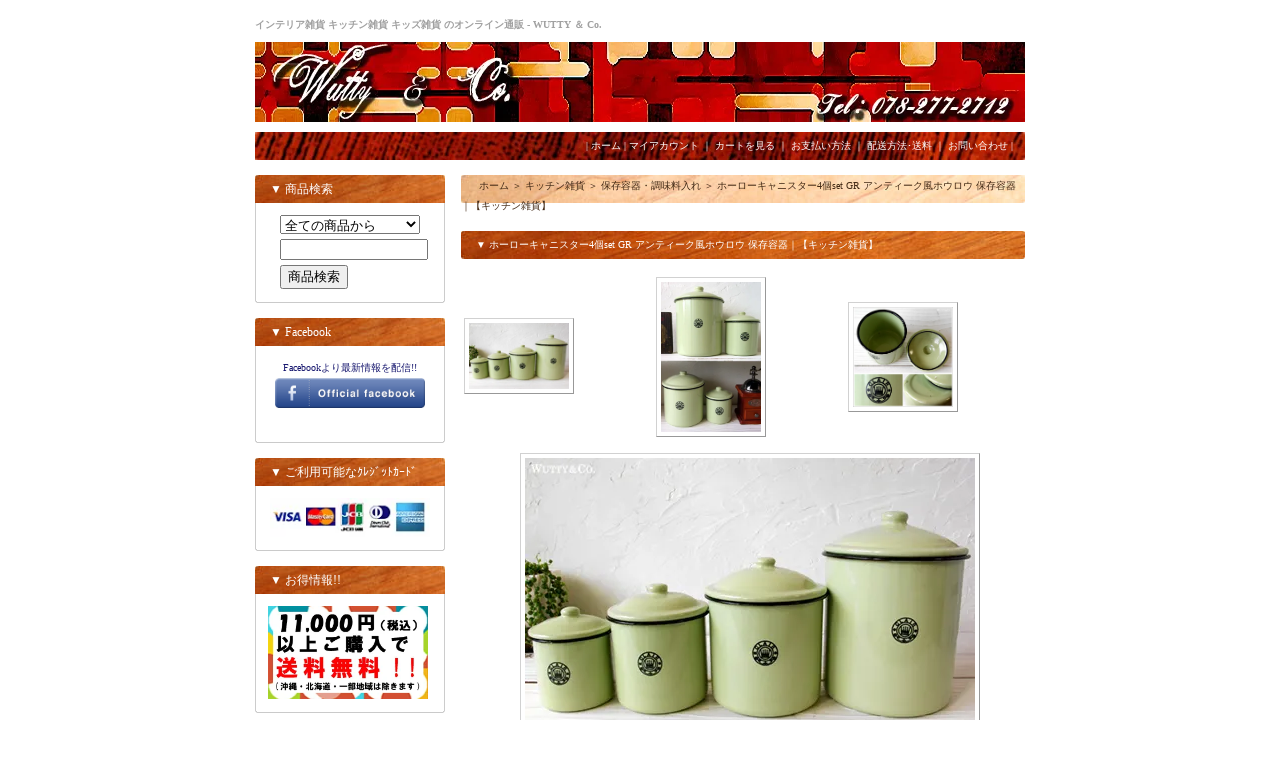

--- FILE ---
content_type: text/html; charset=EUC-JP
request_url: http://wutty-co.com/?pid=24438402
body_size: 11124
content:
<!DOCTYPE html PUBLIC "-//W3C//DTD XHTML 1.0 Transitional//EN" "http://www.w3.org/TR/xhtml1/DTD/xhtml1-transitional.dtd">
<html xmlns:og="http://ogp.me/ns#" xmlns:fb="http://www.facebook.com/2008/fbml" xmlns:mixi="http://mixi-platform.com/ns#" xmlns="http://www.w3.org/1999/xhtml" xml:lang="ja" lang="ja" dir="ltr">
<head>
<meta http-equiv="content-type" content="text/html; charset=euc-jp" />
<meta http-equiv="X-UA-Compatible" content="IE=edge,chrome=1" />
<title>ホーローキャニスター4個set GR アンティーク風ホウロウ 保存容器 - インテリア雑貨 | キッチン雑貨 | キッズ雑貨 | WUTTY &amp; Co.</title>
<meta name="Keywords" content="保存容器,キャニスター,調味料入れ,ナチュラル,カントリー,ホーロー,ホウロウ,琺瑯" />
<meta name="Description" content="ナチュラルテイストのエナメルキャスター4個セットのご紹介です。こだわりのアンティーク加工が施されていて、空間をお洒落に演出します。" />
<meta name="Author" content="WUTTY &amp; Co." />
<meta name="Copyright" content="Copyright(C) 2009 WUTTY &amp; Co." />
<meta http-equiv="content-style-type" content="text/css" />
<meta http-equiv="content-script-type" content="text/javascript" />
<link rel="stylesheet" href="https://img12.shop-pro.jp/PA01067/179/css/3/index.css?cmsp_timestamp=20200908160623" type="text/css" />

<link rel="alternate" type="application/rss+xml" title="rss" href="http://wutty-co.com/?mode=rss" />
<link rel="alternate" media="handheld" type="text/html" href="http://wutty-co.com/?prid=24438402" />
<link rel="shortcut icon" href="https://img12.shop-pro.jp/PA01067/179/favicon.ico?cmsp_timestamp=20240527110825" />
<script type="text/javascript" src="//ajax.googleapis.com/ajax/libs/jquery/1.7.2/jquery.min.js" ></script>
<meta property="og:title" content="ホーローキャニスター4個set GR アンティーク風ホウロウ 保存容器 - インテリア雑貨 | キッチン雑貨 | キッズ雑貨 | WUTTY &amp; Co." />
<meta property="og:description" content="ナチュラルテイストのエナメルキャスター4個セットのご紹介です。こだわりのアンティーク加工が施されていて、空間をお洒落に演出します。" />
<meta property="og:url" content="http://wutty-co.com?pid=24438402" />
<meta property="og:site_name" content="インテリア雑貨 | キッチン雑貨 | ファッション雑貨 | ステーショナリー | WUTTY ＆ Co." />
<meta property="og:image" content="https://img12.shop-pro.jp/PA01067/179/product/24438402.jpg?20101101204925"/>
<script>
  var Colorme = {"page":"product","shop":{"account_id":"PA01067179","title":"\u30a4\u30f3\u30c6\u30ea\u30a2\u96d1\u8ca8 | \u30ad\u30c3\u30c1\u30f3\u96d1\u8ca8 | \u30d5\u30a1\u30c3\u30b7\u30e7\u30f3\u96d1\u8ca8 | \u30b9\u30c6\u30fc\u30b7\u30e7\u30ca\u30ea\u30fc | WUTTY \uff06 Co."},"basket":{"total_price":0,"items":[]},"customer":{"id":null},"inventory_control":"product","product":{"shop_uid":"PA01067179","id":24438402,"name":"\u30db\u30fc\u30ed\u30fc\u30ad\u30e3\u30cb\u30b9\u30bf\u30fc4\u500bset GR \u30a2\u30f3\u30c6\u30a3\u30fc\u30af\u98a8\u30db\u30a6\u30ed\u30a6 \u4fdd\u5b58\u5bb9\u5668\uff5c\u3010\u30ad\u30c3\u30c1\u30f3\u96d1\u8ca8\u3011","model_number":"KT-0178","stock_num":0,"sales_price":2400,"sales_price_including_tax":2640,"variants":[],"category":{"id_big":493884,"id_small":12},"groups":[{"id":33211}],"members_price":2400,"members_price_including_tax":2640}};

  (function() {
    function insertScriptTags() {
      var scriptTagDetails = [];
      var entry = document.getElementsByTagName('script')[0];

      scriptTagDetails.forEach(function(tagDetail) {
        var script = document.createElement('script');

        script.type = 'text/javascript';
        script.src = tagDetail.src;
        script.async = true;

        if( tagDetail.integrity ) {
          script.integrity = tagDetail.integrity;
          script.setAttribute('crossorigin', 'anonymous');
        }

        entry.parentNode.insertBefore(script, entry);
      })
    }

    window.addEventListener('load', insertScriptTags, false);
  })();
</script>
</head>
<body>
<meta name="colorme-acc-payload" content="?st=1&pt=10029&ut=24438402&at=PA01067179&v=20260121054543&re=&cn=b97a1768f31ec665bf825d8ab943fbcf" width="1" height="1" alt="" /><script>!function(){"use strict";Array.prototype.slice.call(document.getElementsByTagName("script")).filter((function(t){return t.src&&t.src.match(new RegExp("dist/acc-track.js$"))})).forEach((function(t){return document.body.removeChild(t)})),function t(c){var r=arguments.length>1&&void 0!==arguments[1]?arguments[1]:0;if(!(r>=c.length)){var e=document.createElement("script");e.onerror=function(){return t(c,r+1)},e.src="https://"+c[r]+"/dist/acc-track.js?rev=3",document.body.appendChild(e)}}(["acclog001.shop-pro.jp","acclog002.shop-pro.jp"])}();</script><div style="margin: 0 auto; width: 770px;text-align:left;">





<meta name="msvalidate.01" content="F38AE1D5F51753A444F9972E70FF0B75" />




<div id="header">

<h1 style="font-size:10px"><font color=#A1A1A1>インテリア雑貨 キッチン雑貨 キッズ雑貨 のオンライン通販 - WUTTY ＆ Co.</font></h1>

<table cellpadding="0" cellspacing="0" border="0">
<tr><td align="center"><a href="./"><img src="https://img12.shop-pro.jp/PA01067/179/PA01067179.jpg?cmsp_timestamp=20240527110825" alt="インテリア雑貨 | キッチン雑貨 | ファッション雑貨 | ステーショナリー | WUTTY ＆ Co." /></a></td></tr>
</table>
	

	

<table height="10">

</table>

	
	

<table cellpadding="0" cellspacing="0" border="0" width="770" height="28">
<tr><td class="menu_1" align="right"> | <a href="./">ホーム</a> | <a href="http://wutty-co.com/?mode=myaccount">マイアカウント</a> ｜ <a href="https://buttchu.shop-pro.jp/cart/proxy/basket?shop_id=PA01067179&shop_domain=wutty-co.com">カートを見る</a> ｜ <a href="http://wutty-co.com/?mode=sk#payment">お支払い方法</a> ｜ <a href="http://wutty-co.com/?mode=sk#delivery">配送方法･送料</a> ｜ <a href="https://buttchu.shop-pro.jp/customer/inquiries/new">お問い合わせ</a> | </td></tr>
</table>

</div>








	
	
	
	

	
	
	
	







<table width="770" cellpadding="0" cellspacing="0" border="0">
<tr>


<td width="206" valign="top">
<div style="width:190px;margin-right:16px;">




	

	<table cellpadding="0" cellspacing="0" border="0" class="sidemenu">
		<tr><td class="side_title">▼ 商品検索</td></tr>

		<tr><td class="side_text" align="center">
			<div style="text-align:left;width:140px;">
			<form action="http://wutty-co.com/" method="GET">
				<input type="hidden" name="mode" value="srh" />
									
				<select name="cid" style="width:140px;margin-bottom:5px;">
				<option value="">全ての商品から</option>
								<option value="553241,0">インテリア雑貨</option>
								<option value="493884,0">キッチン雑貨</option>
								<option value="1602841,0">ガーデン雑貨</option>
								<option value="494516,0">ステーショナリー</option>
								<option value="494519,0">キッズ雑貨</option>
								<option value="626988,0">バス・トイレタリー</option>
								<option value="495256,0">ファッション雑貨</option>
								<option value="525651,0">ライター・灰皿</option>
								<option value="633546,0">MAIL BOX (メールボックス）</option>
								<option value="495389,0">その他</option>
								</select>
									
				<input type="text" name="keyword" style="width:140px;margin-bottom:5px;"><br/ >
									
				<input type="submit" value="商品検索" />
			</form>
			</div>
		</td></tr>

		<tr><td class="side_bottom"><img src="https://img.shop-pro.jp/tmpl_img/11/sp.gif" width="2" height="2"></td></tr>
	</table>

	










	<table cellpadding="0" cellspacing="0" border="0" class="sidemenu">
		<tr><td class="side_title">▼ Facebook</td></tr>

		<tr><td class="side_text">
<center>
<font size=1 color=#191970>Facebookより最新情報を配信!!<br></font><a href=http://www.facebook.com/WUTTYandCo target=new><img src=https://img12.shop-pro.jp/PA01067/179/etc/facebook.png?20540317 width=150 border=0></a><br><iframe src="//www.facebook.com/plugins/like.php?href=http%3A%2F%2Fwww.facebook.com%2FWUTTYandCo&amp;send=false&amp;layout=button_count&amp;width=120&amp;show_faces=true&amp;action=like&amp;colorscheme=light&amp;font&amp;height=21&amp;appId=230464563679867" scrolling="no" frameborder="0" style="border:none; overflow:hidden; width:100px; height:21px;" allowTransparency="true"></iframe>
</center>
		</td></tr>

		<tr><td class="side_bottom"><img src="https://img.shop-pro.jp/tmpl_img/11/sp.gif" width="2" height="2"></td></tr>
	</table>





	









	<table cellpadding="0" cellspacing="0" border="0" class="sidemenu">
		<tr><td class="side_title">▼ ご利用可能なｸﾚｼﾞｯﾄｶｰﾄﾞ</td></tr>

		<tr><td class="side_text">
			<center><img width=160 src="https://img12.shop-pro.jp/PA01067/179/etc/homepagecard.jpg?20120418224249" alt="VISA/MASTER/JCB/DINERS/AMEX"></a>
</center>
		</td></tr>

		<tr><td class="side_bottom"><img src="https://img.shop-pro.jp/tmpl_img/11/sp.gif" width="2" height="2"></td></tr>
	</table>

	










	<table cellpadding="0" cellspacing="0" border="0" class="sidemenu">
		<tr><td class="side_title">▼ お得情報!!</td></tr>

		<tr><td class="side_text">
			<img SRC=https://img12.shop-pro.jp/PA01067/179/etc/soryomuryo1012.jpg?cmsp_timestamp=20191012175115 width=160>
		</td></tr>

		<tr><td class="side_bottom"><img src="https://img.shop-pro.jp/tmpl_img/11/sp.gif" width="2" height="2"></td></tr>
	</table>

	






	
	<div class="sidemenu">
	<a href="https://buttchu.shop-pro.jp/cart/proxy/basket?shop_id=PA01067179&shop_domain=wutty-co.com"><img src="https://img.shop-pro.jp/tmpl_img/11/side_cart.jpg" alt="ショッピングカートを見る" width="190" height="55" /></a>

			</div>
	












	

	
	<div class="side_cat_bg">
		<table cellpadding="0" cellspacing="0" border="0" width="190" style="text-align:left;">
			<tr><td class="side_cat_title">▼ カテゴリー</td></tr>




			

			
			






		
<tr><td class="side_cat_text">
				<h2 style="font-size:12px"><a href="http://wutty-co.com/?mode=grp&gid=36979"><B>インテリア雑貨</B></a></h2>
			</td></tr>


			<tr><td class="side_cat_text">
				<a href="http://wutty-co.com/?mode=cate&cbid=553241&csid=8"><span style="font-size:large;">┣</span> 掛け時計</a>
			</td></tr>

			<tr><td class="side_cat_text">
				<a href="http://wutty-co.com/?mode=cate&cbid=553241&csid=9"><span style="font-size:large;">┣</span> 置時計</a>
			</td></tr>

			<tr><td class="side_cat_text">
				<a href="http://wutty-co.com/?mode=cate&cbid=553241&csid=7"><span style="font-size:large;">┣</span> フェイクグリーン</a>
			</td></tr>

			<tr><td class="side_cat_text">
				<a href="http://wutty-co.com/?mode=cate&cbid=553241&csid=23"><span style="font-size:large;">┣</span> 収納ボックス・ケース</a>
			</td></tr>
			

			<tr><td class="side_cat_text">
				<a href="http://wutty-co.com/?mode=cate&cbid=553241&csid=11"><span style="font-size:large;">┣</span> ﾌｫﾄﾌﾚｰﾑ・ﾌｫﾄｱﾙﾊﾞﾑ</a>
			</td></tr>


			<tr><td class="side_cat_text">
				<a href="http://wutty-co.com/?mode=cate&cbid=553241&csid=20"><span style="font-size:large;">┣</span> 壁飾り・ｻｲﾝﾌﾟﾚｰﾄ</a>
			</td></tr>


			<tr><td class="side_cat_text">
				<a href="http://wutty-co.com/?mode=cate&cbid=553241&csid=10"><span style="font-size:large;">┣</span> 置物・飾り</a>
			</td></tr>
			
			
			<tr><td class="side_cat_text">
				<a href="http://wutty-co.com/?mode=cate&cbid=553241&csid=5"><span style="font-size:large;">┣</span> ゴミ箱・ホウキ</a>
			</td></tr>



			<tr><td class="side_cat_text">
				<a href="http://wutty-co.com/?mode=cate&cbid=553241&csid=24"><span style="font-size:large;">┣</span> クッション</a>
			</td></tr>
			


			<tr><td class="side_cat_text">
				<a href="http://wutty-co.com/?mode=cate&cbid=553241&csid=25"><span style="font-size:large;">┣</span> スリッパ・ｽﾘｯﾊﾟ収納</a>
			</td></tr>
			
			
			<tr><td class="side_cat_text">
				<a href="http://wutty-co.com/?mode=cate&cbid=553241&csid=18"><span style="font-size:large;">┣</span> 小物入れ</a>
			</td></tr>

			
			<tr><td class="side_cat_text">
				<a href="http://wutty-co.com/?mode=cate&cbid=553241&csid=17"><span style="font-size:large;">┣</span> 鏡（ミラー）</a>
				</td></tr>


			<tr><td class="side_cat_text">
				<a href="http://wutty-co.com/?mode=cate&cbid=553241&csid=15"><span style="font-size:large;">┣</span> 鉢(ﾌﾟﾗﾝﾀｰ)・花瓶</a>
			</td></tr>


			<tr><td class="side_cat_text">
				<a href="http://wutty-co.com/?mode=cate&cbid=553241&csid=21"><span style="font-size:large;">┣</span> 電話機</a>
			</td></tr>

			
			<tr><td class="side_cat_text">
				<a href="http://wutty-co.com/?mode=cate&cbid=553241&csid=16"><span style="font-size:large;">┣</span> キャンドルホルダー</a>
			</td></tr>

	
			
			<tr><td class="side_cat_text">
				<a href="http://wutty-co.com/?mode=cate&cbid=553241&csid=4"><span style="font-size:large;">┣</span> 傘立て</a>
			</td></tr>

						<tr><td class="side_cat_text">
				<a href="http://wutty-co.com/?mode=cate&cbid=553241&csid=1"><span style="font-size:large;">┣</span> ティッシュケース</a>
			</td></tr>
			
						<tr><td class="side_cat_text">
				<a href="https://wutty-co.com/?mode=cate&cbid=553241&csid=26"><span style="font-size:large;">┣</span> スツール・脚立</a>
			</td></tr>

			
			<tr><td class="side_cat_text">
				<a href="https://wutty-co.com/?mode=cate&csid=0&cbid=495389"><span style="font-size:large;">┗</span> その他</a>
			</td></tr>




<tr><td class="side_cat_text">
				<h2 style="font-size:12px"><a href="http://wutty-co.com/?mode=grp&gid=33211"><B>キッチン雑貨</B></a></h2>
			</td></tr>

			<tr><td class="side_cat_text">
				<a href="http://wutty-co.com/?mode=cate&cbid=493884&csid=11"><span style="font-size:large;">┣</span> ｶｯﾌﾟ&ｿｰｻｰ･ﾏｸﾞｶｯﾌﾟ</a>
			</td></tr>

			<tr><td class="side_cat_text">
				<a href="http://wutty-co.com/?mode=cate&cbid=493884&csid=14"><span style="font-size:large;">┣</span> グラス類</a>
			</td></tr>

			<tr><td class="side_cat_text">
				<a href="http://wutty-co.com/?mode=cate&cbid=493884&csid=12"><span style="font-size:large;">┣</span> 保存容器・調味料入れ</a>
			</td></tr>

			<tr><td class="side_cat_text">
				<a href="http://www.wutty-co.com/?mode=cate&cbid=493884&csid=15"><span style="font-size:large;">┗</span> ボウル・お皿</a>
			</td></tr>






<tr><td class="side_cat_text">
				<h2 style="font-size:12px"><a href="http://wutty-co.com/?mode=grp&gid=56798"><B>バスグッズ・トイレタリー</B></a></h2>
			</td></tr>

			<tr><td class="side_cat_text">
				<a href="http://wutty-co.com/?mode=cate&cbid=626988&csid=1"><span style="font-size:large;">┗</span> バスグッズ</a>
			</td></tr>




<tr><td class="side_cat_text">
				<h2 style="font-size:12px"><a href="http://wutty-co.com/?mode=cate&csid=0&cbid=494516"><B>ステーショナリー</B></a></h2>
			</td></tr>





<tr><td class="side_cat_text">
				<h2 style="font-size:12px"><a href="http://wutty-co.com/?mode=grp&gid=43222"><B>キッズ雑貨</B></a></h2>
			</td></tr>

	<tr><td class="side_cat_text">
				<a href="http://wutty-co.com/?mode=cate&cbid=494519&csid=1"><span style="font-size:large;">┣</span> おもちゃ</a>
			</td></tr>

			<tr><td class="side_cat_text">
				<a href="http://wutty-co.com/?mode=cate&cbid=494519&csid=2"><span style="font-size:large;">┗</span> 絵本・えほん</a>
			</td></tr>




<tr><td class="side_cat_text">
				<h2 style="font-size:12px"><a href="http://wutty-co.com/?mode=grp&gid=43223"><B>ファッション雑貨</B></a></h2>
			</td></tr>

			<tr><td class="side_cat_text">
				<a href="http://wutty-co.com/?mode=cate&cbid=495256&csid=1"><span style="font-size:large;">┣</span> 財布・ﾊﾞｯｸﾞ・ﾎﾟｰﾁ等</a>
			</td></tr>

			<tr><td class="side_cat_text">
				<a href="http://wutty-co.com/?mode=cate&cbid=495256&csid=5"><span style="font-size:large;">┣</span> ハンガー・Hanger</a>
			</td></tr>


			<tr><td class="side_cat_text">
				<a href="http://wutty-co.com/?mode=cate&cbid=495256&csid=4"><span style="font-size:large;">┗</span> その他ﾌｧｯｼｮﾝ雑貨</a>
			</td></tr>



<tr><td class="side_cat_text">
				<a href="http://wutty-co.com/?mode=cate&cbid=525651&csid=0"><B>ライター・灰皿</B></a>
			</td></tr>



	

			<tr><td class="side_cat_bottom"><img src="https://img.shop-pro.jp/tmpl_img/11/sp.gif" width="2" height="18"></td></tr>
		</table>
	</div>
	

	

	
	


	




	
	



<!-- 	
	

	<table cellpadding="0" cellspacing="0" border="0" class="sidemenu">
		<tr><td class="side_title">▼ 発送業務休業日</td></tr>

		<tr><td class="side_text">




<center>



  
  
  
  

	
	
	



	
	
	
	
	
	

	
	
	



	
<table border="0" cellpadding="2" cellspacing="1" bgcolor="" width="">
<tr align="center" bgcolor="#FFFFFF">
<td colspan="7">2020年1月</td>
</tr>
<tr align="center" bgcolor="#cccccc">
<td>日</td>
<td>月</td>
<td>火</td>
<td>水</td>
<td>木</td>
<td>金</td>
<td>土</td>
</tr>
<tr align="center" bgcolor="#FFFFFF">
<td></td>
<td></td>
<td></td>
<td bgcolor="#ffccff">1</td>
<td bgcolor="#ffccff">2</td>
<td>3</td>
<td bgcolor="#ffccff">4</td>
</tr>
<tr align="center" bgcolor="#FFFFFF">
<td bgcolor="#ffccff">5</td>
<td>6</td>
<td bgcolor="#ffccff">7</td>
<td>8</td>
<td>9</td>
<td>10</td>
<td bgcolor="#ffccff">11</td>
</tr>
<tr align="center" bgcolor="#FFFFFF">
<td bgcolor="#ffccff">12</td>
<td bgcolor="#ffccff">13</td>
<td>14</td>
<td>15</td>
<td>16</td>
<td>17</td>
<td bgcolor="#ffccff">18</td>
</tr>
<tr align="center" bgcolor="#FFFFFF">
<td bgcolor="#ffccff">19</td>
<td>20</td>
<td>21</td>
<td>22</td>
<td>23</td>
<td>24</td>
<td bgcolor="#ffccff">25</td>
</tr>
<tr align="center" bgcolor="#FFFFFF">
<td bgcolor="#ffccff">26</td>
<td>27</td>
<td>28</td>
<td>29</td>
<td>30</td>
<td>31</td>
<td></td>
</tr>
</table>
	
	
	







	
	









	
	
	
	
	
	
		    <font size=1><br></font>
	
	
	
	
	
	
	
	
	
	

	
	
	



	
<table border="0" cellpadding="2" cellspacing="1" bgcolor="" width="">
<tr align="center" bgcolor="#FFFFFF">
<td colspan="7">2020年2月</td>
</tr>
<tr align="center" bgcolor="#cccccc">
<td>日</td>
<td>月</td>
<td>火</td>
<td>水</td>
<td>木</td>
<td>金</td>
<td>土</td>
</tr>
<tr align="center" bgcolor="#FFFFFF">
<td></td>
<td></td>
<td></td>
<td></td>
<td></td>
<td></td>
<td bgcolor="#ffccff">1</td>
</tr>
<tr align="center" bgcolor="#FFFFFF">
<td bgcolor="#ffccff">2</td>
<td>3</td>
<td>4</td>
<td>5</td>
<td>6</td>
<td>7</td>
<td bgcolor="#ffccff">8</td>
</tr>
<tr align="center" bgcolor="#FFFFFF">
<td bgcolor="#ffccff">9</td>
<td>10</td>
<td bgcolor="#ffccff">11</td>
<td>12</td>
<td>13</td>
<td>14</td>
<td bgcolor="#ffccff">15</td>
</tr>
<tr align="center" bgcolor="#FFFFFF">
<td bgcolor="#ffccff">16</td>
<td>17</td>
<td>18</td>
<td>19</td>
<td>20</td>
<td>21</td>
<td bgcolor="#ffccff">22</td>
</tr>
<tr align="center" bgcolor="#FFFFFF">
<td bgcolor="#ffccff">23</td>
<td bgcolor="#ffccff">24</td>
<td>25</td>
<td>26</td>
<td>27</td>
<td>28</td>
<td bgcolor="#ffccff">29</td>
</tr>
</table>
	
	
	
	
	
	


	
	






</center>




<font size="1"><br>
</font>
<table height="49" align="center" border="0" cellpadding="0"
cellspacing="1" width="160">
<tbody>
<tr>
<td bgcolor="#ffccff" width="15"><br>
</td>
<td align="center" bgcolor="#ffffff"><font size="1">発送
業務休業日</font><br>
</td>
</tr>
<tr>
<td bgcolor="#66cccc" valign="top"><br>
</td>
<td colspan="1" rowspan="2" bgcolor="#ffffff"
valign="top"><font size="1">午前中のご注文迄当日出荷可能<br>
<font color="#ff4500">※ご入金確認が取れた場合のみ</font></font></td>
</tr>
<tr>
</tr>
</tbody>
</table>
<font size="1"><br>
</font> <font size="1">※ご注文は年中無休で承ってます</font><font
size="1"><br>
</font></font></font></font></center>

		</td></tr>


		<tr><td class="side_bottom"><img src="https://img.shop-pro.jp/tmpl_img/11/sp.gif" width="2" height="2"></td></tr>
	</table>


 -->









	
		<table cellpadding="0" cellspacing="0" border="0" class="sidemenu">
		<tr><td class="side_title">▼ モバイル版はこちら</td></tr>

		<tr><td align="center" class="side_text">
			<img src="https://img12.shop-pro.jp/PA01067/179/qrcode.jpg?cmsp_timestamp=20240527110825">
		</td></tr>

		<tr><td class="side_bottom"><img src="https://img.shop-pro.jp/tmpl_img/11/sp.gif" width="2" height="2"></td></tr>
	</table>
		




	
			<table cellpadding="0" cellspacing="0" border="0" class="sidemenu">
			<tr><td class="side_title">▼ Information</td></tr>

			<tr><td class="side_text" style="text-align:center;">
								<div style="margin-bottom:5px;"><font size=1>ショップブログ▼</font></div>
				<div style="line-height:150%;font-size:10px;text-align:left;margin-bottom: 5px;"><a href=http://wutty-co.jugem.jp/ target=new><img alt="【WUTTY & Co.】ショップブログ" SRC=https://img12.shop-pro.jp/PA01067/179/etc/shopblogbanner1023.jpg?20111023142225 border=0 width=155></a></div>
				


			</td></tr>






			<tr><td class="side_bottom"><img src="https://img.shop-pro.jp/tmpl_img/11/sp.gif" width="2" height="2"></td></tr>
		</table>
		




	
		<table cellpadding="0" cellspacing="0" border="0" class="sidemenu">
		<tr><td class="side_title">▼ メールマガジン</td></tr>

		<tr><td class="side_text">
			<a href="https://buttchu.shop-pro.jp/customer/newsletter/subscriptions/new">メルマガ登録・解除はこちら</a>
		</td></tr>

		<tr><td class="side_bottom"><img src="https://img.shop-pro.jp/tmpl_img/11/sp.gif" width="2" height="2"></td></tr>
	</table>
		






	<table cellpadding="0" cellspacing="0" border="0" class="sidemenu">
		<tr><td class="side_title">▼ Yahoo!ｼｮｯﾋﾟﾝｸﾞ店はこちら</td></tr>

		<tr><td class="side_text">
			<center><a href="http://bs.store.yahoo.co.jp/cgi-bin/clink?wutty+8wmmmn+index.html" target="_blank"><img src="https://img12.shop-pro.jp/PA01067/179/etc/yahooshoppinglinkbanner.jpg" border="0" width="160" alt="WUTTY&Co.Yahoo!ｼｮｯﾋﾟﾝｸﾞ店"></a>
</center>
		</td></tr>

		<tr><td class="side_bottom"><img src="https://img.shop-pro.jp/tmpl_img/11/sp.gif" width="2" height="2"></td></tr>
	</table>

	








	<table cellpadding="0" cellspacing="0" border="0" class="sidemenu">
		<tr><td class="side_title">▼ 洗えるマット(楽天市場店)</td></tr>

		<tr><td class="side_text">
			<center><a href="https://search.rakuten.co.jp/search/inshop-mall/KLEEN%EF%BC%8DTEX/-/f.1-p.1-s.1-sf.0-sid.303856-st.A-v.2" target="_blank"><img src="https://shopping.c.yimg.jp/lib/wutty/kleentexbanner201910.jpg" border="0" width="160" alt="洗えるマット(楽天市場店)"></a>
</center>
		</td></tr>

		<tr><td class="side_bottom"><img src="https://img.shop-pro.jp/tmpl_img/11/sp.gif" width="2" height="2"></td></tr>
	</table>

	





	
	
		


	





	<div class="feed" style="width:190px;text-align:center;margin-top:10px;"><a href="http://wutty-co.com/?mode=rss"><img src="https://img.shop-pro.jp/tmpl_img/11/rss.gif" align="absmiddle"></a> <a href="http://wutty-co.com/?mode=atom"><img src="https://img.shop-pro.jp/tmpl_img/11/atom.gif" align="absmiddle"></a></div>




</div>
</td>




<td width="564" valign="top"><table class="footstamp" cellpadding="0" cellspacing="0" border="0">
<tr><td><img src="https://img.shop-pro.jp/tmpl_img/11/sp.gif" width="15px" height="5px">

<font size=1>

<a href="./">ホーム</a>
 ＞ <a href='?mode=cate&cbid=493884&csid=0'>キッチン雑貨</a> ＞ <a href='?mode=cate&cbid=493884&csid=12'>保存容器・調味料入れ</a> ＞ <a href='?pid=24438402'>ホーローキャニスター4個set GR アンティーク風ホウロウ 保存容器｜【キッチン雑貨】</a>
</font>

</td></tr>
</table>





<table class="main_title" cellpadding="0" cellspacing="0" border="0">
<tr><td><img src="https://img.shop-pro.jp/tmpl_img/11/sp.gif" width="15px" height="5px"><font size=1>▼ ホーローキャニスター4個set GR アンティーク風ホウロウ 保存容器｜【キッチン雑貨】</font></td></tr>
</table>





<SCRIPT language=JavaScript type=text/JavaScript>
function MM_swapImgRestore() { //v3.0
  var i,x,a=document.MM_sr; for(i=0;a&&i<a.length&&(x=a[i])&&x.oSrc;i++) x.src=x.oSrc;
}

function MM_preloadImages() { //v3.0
  var d=document; if(d.images){ if(!d.MM_p) d.MM_p=new Array();
    var i,j=d.MM_p.length,a=MM_preloadImages.arguments; for(i=0; i<a.length; i++)
    if (a[i].indexOf("#")!=0){ d.MM_p[j]=new Image; d.MM_p[j++].src=a[i];}}
}

function MM_findObj(n, d) { //v3.0
  var p,i,x;  if(!d) d=document; if((p=n.indexOf("?"))>0&&parent.frames.length) {
    d=parent.frames[n.substring(p+1)].document; n=n.substring(0,p);}
  if(!(x=d[n])&&d.all) x=d.all[n]; for (i=0;!x&&i<d.forms.length;i++) x=d.forms[i][n];
  for(i=0;!x&&d.layers&&i<d.layers.length;i++) x=MM_findObj(n,d.layers[i].document); return x;
}

function MM_swapImage() { //v3.0
  var i,j=0,x,a=MM_swapImage.arguments; document.MM_sr=new Array; for(i=0;i<(a.length-2);i+=3)
   if ((x=MM_findObj(a[i]))!=null){document.MM_sr[j++]=x; if(!x.oSrc) x.oSrc=x.src; x.src=a[i+2];}
}
</SCRIPT>






<form name="product_form" method="post" action="https://buttchu.shop-pro.jp/cart/proxy/basket/items/add">

<div id="detail">

<table align=center width=500>
<tr align=center>



<td>

<div class="sub"><A onmousedown="MM_swapImage('photo','','https://img12.shop-pro.jp/PA01067/179/product/24438402_o1.jpg?20101101204925',1)" onmouseover="MM_swapImage('photo','','https://img12.shop-pro.jp/PA01067/179/product/24438402_o1.jpg?20101101204925',1)" href="javascript:;"><IMG class="sub" src="https://img12.shop-pro.jp/PA01067/179/product/24438402_o1.jpg?20101101204925"></A></div>
</td>
<td>

<div class="sub"><A onmousedown="MM_swapImage('photo','','https://img12.shop-pro.jp/PA01067/179/product/24438402_o2.jpg?20101101204925',1)" onmouseover="MM_swapImage('photo','','https://img12.shop-pro.jp/PA01067/179/product/24438402_o2.jpg?20101101204925',1)" href="javascript:;"><IMG class="sub" src="https://img12.shop-pro.jp/PA01067/179/product/24438402_o2.jpg?20101101204925"></A></div>
</td>
<td>

<div class="sub"><A onmousedown="MM_swapImage('photo','','https://img12.shop-pro.jp/PA01067/179/product/24438402_o3.jpg?20101101204925',1)" onmouseover="MM_swapImage('photo','','https://img12.shop-pro.jp/PA01067/179/product/24438402_o3.jpg?20101101204925',1)" href="javascript:;"><IMG class="sub" src="https://img12.shop-pro.jp/PA01067/179/product/24438402_o3.jpg?20101101204925"></A></div>
</td>
</tr>

<tr height=10>
</tr>

<tr align=center>
<td colspan=3>

	<IMG class="main_img" id="photo" src="https://img12.shop-pro.jp/PA01067/179/product/24438402_o1.jpg?20101101204925" oSrc="https://img12.shop-pro.jp/PA01067/179/product/24438402_o1.jpg?20101101204925">

</td>
</tr>
</table>

	<br style="clear:both;" />



<div class="expl">■サイズ■<br />
<br />
　L：φ15 x H20 (cm)<br />
　M：φ13 x H15 (cm)<br />
　S：φ11 x H13 (cm)<br />
　SS：φ9 x H10 (cm)<br />
　（4個セット）<br />
<br />
<br />
■素材■<br />
<br />
　スチール（ホウロウ仕上）<br />
<br />
<br />
■カラー■<br />
<br />
　オリーブグリーン（アンティーク調）<br />
<br />
<br />
■詳細■<br />
<br />
　ナチュラルテイストのエナメルキャスター4個セットのご紹介です。<br />
　こだわりのアンティーク加工と上品なオリーブグリーンのカラーが、空間をお洒落に演出します。<br />
　キャンディーポット、文具入れ、アクセサリー入れ、歯ブラシホルダー、フラワーポット等々、<br />
　キッチンはもちろん、小物入れとしてあらゆるシーンで活躍します。<br />
　是非、素敵な空間造りにお役立て下さい。<br />
　プレゼント・ギフトとしても喜ばれております。<br />
<br />
<br />
<font color=#ff4500>■ご注意■</font><br />
<br />
　<font color=#ff4500>※</font>色ムラ・サビ・カケ・ヒビ・塗装はがれ・突起・スキマ・凹み等がある場合がございますが<br />
　古びた風合いを出すためのアンティーク加工ですので、不良品ではございません。<br />
　予めご了承くださいませ。<br />
　<font color=#ff4500>※</font>ホーローはガラス質ですので、強くぶつけたり落としたりすると、ヒビ割れやカケ等が生じます。<br />
　十分お気をつけ下さいます様、お願い致します。<br />
　<font color=#ff4500>※</font>直接食品を入れないで下さい。<br />
<br />
</div>

	


	<div style="text-align: left;padding:10px 10px 5px 10px ;">
		
		<ul>
			<li>・ <a href="http://wutty-co.com/?mode=cate&cbid=493884&csid=12">買い物を続ける</a></li>
			<li>・ <a href="https://buttchu.shop-pro.jp/customer/products/24438402/inquiries/new">この商品について問い合わせる</a></li>
			<li>・ <a href="mailto:?subject=%E3%80%90%E3%82%A4%E3%83%B3%E3%83%86%E3%83%AA%E3%82%A2%E9%9B%91%E8%B2%A8%20%7C%20%E3%82%AD%E3%83%83%E3%83%81%E3%83%B3%E9%9B%91%E8%B2%A8%20%7C%20%E3%83%95%E3%82%A1%E3%83%83%E3%82%B7%E3%83%A7%E3%83%B3%E9%9B%91%E8%B2%A8%20%7C%20%E3%82%B9%E3%83%86%E3%83%BC%E3%82%B7%E3%83%A7%E3%83%8A%E3%83%AA%E3%83%BC%20%7C%20WUTTY%20%EF%BC%86%20Co.%E3%80%91%E3%81%AE%E3%80%8C%E3%83%9B%E3%83%BC%E3%83%AD%E3%83%BC%E3%82%AD%E3%83%A3%E3%83%8B%E3%82%B9%E3%82%BF%E3%83%BC4%E5%80%8Bset%20GR%20%E3%82%A2%E3%83%B3%E3%83%86%E3%82%A3%E3%83%BC%E3%82%AF%E9%A2%A8%E3%83%9B%E3%82%A6%E3%83%AD%E3%82%A6%20%E4%BF%9D%E5%AD%98%E5%AE%B9%E5%99%A8%EF%BD%9C%E3%80%90%E3%82%AD%E3%83%83%E3%83%81%E3%83%B3%E9%9B%91%E8%B2%A8%E3%80%91%E3%80%8D%E3%81%8C%E3%81%8A%E3%81%99%E3%81%99%E3%82%81%E3%81%A7%E3%81%99%EF%BC%81&body=%0D%0A%0D%0A%E2%96%A0%E5%95%86%E5%93%81%E3%80%8C%E3%83%9B%E3%83%BC%E3%83%AD%E3%83%BC%E3%82%AD%E3%83%A3%E3%83%8B%E3%82%B9%E3%82%BF%E3%83%BC4%E5%80%8Bset%20GR%20%E3%82%A2%E3%83%B3%E3%83%86%E3%82%A3%E3%83%BC%E3%82%AF%E9%A2%A8%E3%83%9B%E3%82%A6%E3%83%AD%E3%82%A6%20%E4%BF%9D%E5%AD%98%E5%AE%B9%E5%99%A8%EF%BD%9C%E3%80%90%E3%82%AD%E3%83%83%E3%83%81%E3%83%B3%E9%9B%91%E8%B2%A8%E3%80%91%E3%80%8D%E3%81%AEURL%0D%0Ahttp%3A%2F%2Fwutty-co.com%2F%3Fpid%3D24438402%0D%0A%0D%0A%E2%96%A0%E3%82%B7%E3%83%A7%E3%83%83%E3%83%97%E3%81%AEURL%0Ahttp%3A%2F%2Fwutty-co.com%2F">この商品を友達に教える</a></li>
		</ul>
	</div>



	
<table border="0" cellpadding="0" cellspacing="0" class="table" align="center">
	<tr>
	<td class="cell_1"><div class="cell_mar">・ 型番</div></td>
	<td class="cell_2"><div class="cell_mar">KT-0178</div></td>
	</tr>


	<tr>
	<td class="cell_1"><div class="cell_mar">・ 販売価格</div></td>
	<td class="cell_2">
		<div class="cell_mar">
						
			<p class="price_detail">2,640円(本体2,400円、税240円)</p>
					</div>
		</td>
	</tr>

	<tr>
	<td class="cell_1"><div class="cell_mar">・ 在庫数</div></td>
	<td class="cell_2"><div class="cell_mar">在庫 0  　売切れました</div></td>
	</tr>











</table>



<p class="stock_error" style="font-weight:bold;color:red;padding:10px 0;display:none;"></p>





	<div style="width:130px;padding:5px 20px;background:#ddd;text-align:center;margin:0 auto;">SOLD OUT</div>
	




<input type="hidden" name="user_hash" value="f6c0d4d29cc0b541c391709fe9ce5dca"><input type="hidden" name="members_hash" value="f6c0d4d29cc0b541c391709fe9ce5dca"><input type="hidden" name="shop_id" value="PA01067179"><input type="hidden" name="product_id" value="24438402"><input type="hidden" name="members_id" value=""><input type="hidden" name="back_url" value="http://wutty-co.com/?pid=24438402"><input type="hidden" name="reference_token" value="56a432e1008447d1baf188abef6bade0"><input type="hidden" name="shop_domain" value="wutty-co.com">
</div>

</form>




<div id="together">

	<div class="tog_main_title">関連商品</div>

<table>
<tr height=1>
</tr>
</table>

			<div class="together_list">
							<a href="?pid=23197959"><img src="https://img12.shop-pro.jp/PA01067/179/product/23197959_th.jpg?20100901212912" /></a><br />
			
			<a href="?pid=23197959">
				ホーローキャニスター3個set RD アンティーク風ホウロウ 保存容器｜【キッチン雑貨】
			</a>
		</div>
			<div class="together_list">
							<a href="?pid=24438281"><img src="https://img12.shop-pro.jp/PA01067/179/product/24438281_th.jpg?20110608130259" /></a><br />
			
			<a href="?pid=24438281">
				ホーローキャニスター3個set WHBK アンティーク風ホウロウ 保存容器｜【キッチン雑貨】
			</a>
		</div>
	
	<br style="clear:both;" />

<hr color=#CE9A63 size=1>

</div>









<table>
<tr height=30>
</tr>
</table>





<div class="info_bg">
	<table width="564" cellpadding="0" cellspacing="0" border="0">
		<tr><td class="info_top"><img src="https://img.shop-pro.jp/tmpl_img/11/sp.gif" width="5" height="2"></td></tr>
		<tr><td class="info_title"><img src="https://img.shop-pro.jp/tmpl_img/11/sp.gif" width="15px" height="5px">▼ PICK UP!!</td></tr>


		<tr><td style="padding:0px 7px;">
<div class="info_text">





<table><tr><td width=5></td><td><a href=http://wutty-co.com/?mode=srh&cid=&keyword=DETAIL%A1%A1%A4%EA%A4%F3%A4%B4%A4%CE%A5%AA%A5%D6%A5%B8%A5%A7><img src=https://shopping.c.yimg.jp/lib/wutty/ornamentapple1024allstars.jpg alt="アクリル製のリンゴの置物" width=390 border=0></a></td><td><font size=1>上質のアクリルで作られた、リンゴのオブジェのご紹介です。バブルが中に閉じ込められているデザインからは、どこかアンティークの雰囲気が感じられます。玄関や窓際、テーブルや机の上など、お気に入りの場所において、お洒落な空間を演出してください。プレゼント・ギフトにも喜ばれております。
 </font></td></tr></table>


<table>
<tr height=5>
</tr>
</table>


<hr>


<table>
<tr height=5>
</tr>
</table>


<table><tr><td><a href=https://wutty-co.com/?pid=142052361 target=new><img src=https://shopping.c.yimg.jp/lib/wutty/mauvewreath0328e.jpg alt="ドライフラワーのリース" width=390 border=0></a></td><td width=5></td><td><font size=1>
ナチュラルテイストの素敵なリースです。パステルピンク系のカラーがキュートで、ドライフラワーの質感から温かみが感じられ、お部屋に癒しの雰囲気をもたらします。ご家庭ではもちろん、ショップやカフェなど様々な場所で季節問わず使用されています。是非、お洒落で爽やかな空間作りにお役立てください。</font></td></tr></table>
	
	

<table>
<tr height=5>
</tr>
</table>


<hr>

<table>
<tr height=5>
</tr>
</table>



<table><tr><td width=5></td><td><a href=http://wutty-co.com/?mode=srh&cid=&keyword=%A5%EF%A5%A4%A5%E4%A1%BC%A5%D0%A5%B9%A5%B1%A5%C3%A5%C8+HBT+Brown><img src=https://shopping.c.yimg.jp/lib/wutty/basket04all16banner.jpg alt="スチール製バスケット｜【インテリア雑貨】" width=390 border=0></a></td><td><font size=1>シンプルで便利なスチール製バスケットのご紹介です。ナチュラルなブラウンカラーがどんな場所にも馴染みやすく、クローゼットやバスルームでの収納や、お買い物かご・店舗内ディスプレイとしても利用されています。スタッキングが可能ですので、未使用時のかさばりを最小限に抑えます。</font></td></tr></table>


<table>
<tr height=5>
</tr>
</table>


<hr>


<table>
<tr height=5>
</tr>
</table>

<table><tr><td width=5></td><td><a href=http://wutty-co.com/?mode=srh&cid=&keyword=QS%A5%B8%A5%E3%A1%BC><img src=https://shopping.c.yimg.jp/lib/wutty/bormioricanister0420allstar.jpg alt=ボルミオリロッコ・BormioliRocco・キャニスター・調味料入れ・スパイスボトル・ストッカー｜【キッチン雑貨】" width=390 border=0></a></td><td><font size=1>ボルミオリロッコ(Bormioli Rocco)社の、湿気から守りお洒落に見せて保存するキャニスター『QSジャー』。ボトル側面にレリーフされたロゴとフラワーが、ナチュラルな雰囲気をかもし出し、口と底は円形ですが、ボトル自体は緩やかな四角状になっているデザインが、人気の秘密です。お洒落で楽しいキッチンに是非どうぞ。
</font></td></tr></table>



</div>
		<div class="info_text_bottom">


<img src="https://img.shop-pro.jp/tmpl_img/11/sp.gif" width="5" height="2"></div>
		</td></tr>

		<tr><td class="info_bottom"><img src="https://img.shop-pro.jp/tmpl_img/11/sp.gif" width="5" height="7"></td></tr>
	</table>
</div>














</td>


</tr>
</table>




<table id="footer" cellpadding="0" cellspacing="0" border="0">
<tr><td>
	<div>
		<div id="menu_2">	
		<a href="http://wutty-co.com/?mode=sk">特定商取引法に基づく表記</a> ｜ <a href="http://wutty-co.com/?mode=sk#payment">支払い方法について</a> ｜ <a href="http://wutty-co.com/?mode=sk#delivery">配送方法･送料について</a> ｜ <a href="http://wutty-co.com/?mode=privacy">プライバシーポリシー</a>
		</div>
		<div id="copy">Copyright&copy; 2009 WUTTY ＆ Co. All Rights Reserved.</div>
	</div>
</td></tr>
</table>





</div>






<script src="https://byy.a.swcs.jp/1/j/" type="text/javascript"></script>
<script type="text/javascript" src="http://wutty-co.com/js/cart.js" ></script>
<script type="text/javascript" src="http://wutty-co.com/js/async_cart_in.js" ></script>
<script type="text/javascript" src="http://wutty-co.com/js/product_stock.js" ></script>
<script type="text/javascript" src="http://wutty-co.com/js/js.cookie.js" ></script>
<script type="text/javascript" src="http://wutty-co.com/js/favorite_button.js" ></script>
</body></html>